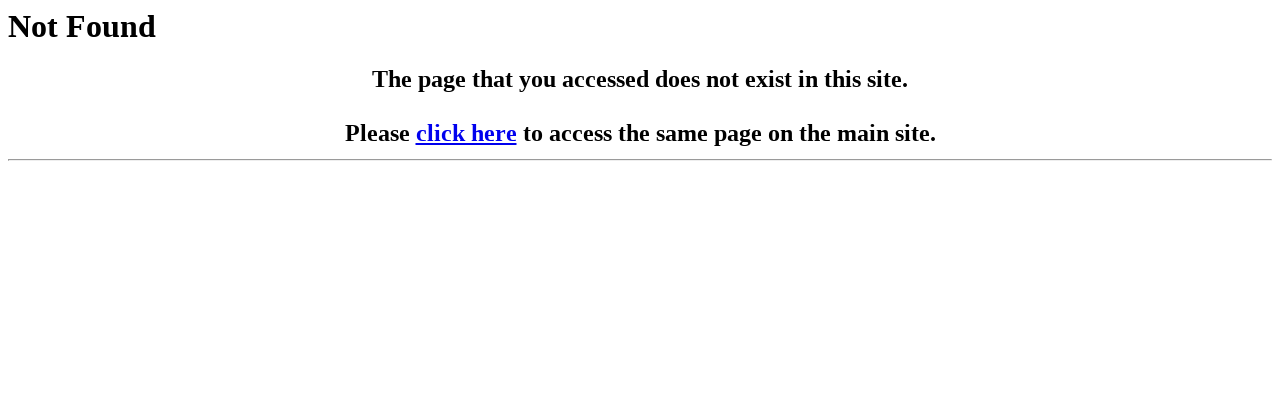

--- FILE ---
content_type: text/html; charset=ISO-8859-1
request_url: https://alvk4r.users.phpclasses.org/reputation/user/1263263/totals/type/
body_size: 144
content:
<HTML>
<HEAD><TITLE>An Error Occurred</TITLE></HEAD>
<meta name="robots" content="noindex">
<BODY>
<H1>Not Found</h1>
<h2 style="text-align: center">The page that you accessed does not exist in this site.<br><br>Please <a href="https://www.phpclasses.org/reputation/user/1263263/totals/type/">click here</a> to access the same page on the main site.
<HR>
</BODY>
</HTML>
